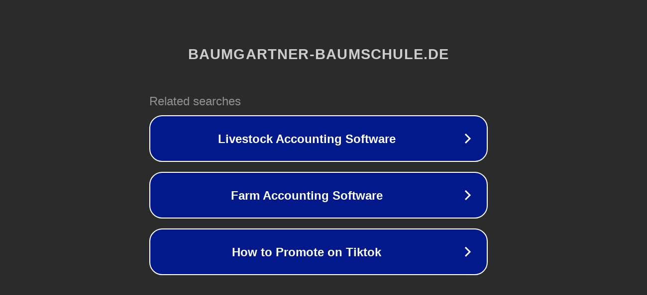

--- FILE ---
content_type: text/html; charset=utf-8
request_url: http://ww7.baumgartner-baumschule.de/
body_size: 1086
content:
<!doctype html>
<html data-adblockkey="MFwwDQYJKoZIhvcNAQEBBQADSwAwSAJBANDrp2lz7AOmADaN8tA50LsWcjLFyQFcb/P2Txc58oYOeILb3vBw7J6f4pamkAQVSQuqYsKx3YzdUHCvbVZvFUsCAwEAAQ==_izTeVXmjc56Fv8oT5kmLqCf9XbVxhJG0GlNXQPvNZskQGjs0XpCGZRO8Ijnct6UPmDsOebhBf9HmeKf4tzGDiQ==" lang="en" style="background: #2B2B2B;">
<head>
    <meta charset="utf-8">
    <meta name="viewport" content="width=device-width, initial-scale=1">
    <link rel="icon" href="[data-uri]">
    <link rel="preconnect" href="https://www.google.com" crossorigin>
</head>
<body>
<div id="target" style="opacity: 0"></div>
<script>window.park = "[base64]";</script>
<script src="/bAQQRuyBJ.js"></script>
</body>
</html>
